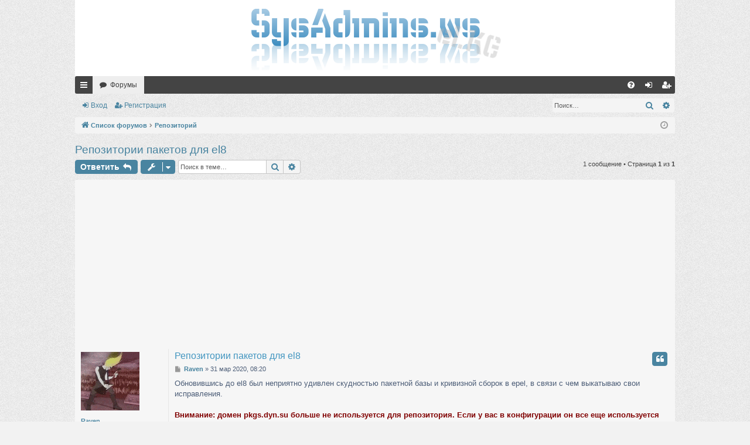

--- FILE ---
content_type: text/html; charset=UTF-8
request_url: https://sysadmins.ws/viewtopic.php?f=96&t=22598&sid=d547cd13886bf1805181c4eada394b77
body_size: 9768
content:
<!DOCTYPE html>
<html dir="ltr" lang="ru">
<head>
<meta charset="utf-8" />
<meta http-equiv="X-UA-Compatible" content="IE=edge" />
<meta name="viewport" content="width=device-width, initial-scale=1" />

<title>Репозитории пакетов для el8 - Форум системных администраторов</title>




	<link rel="alternate" type="application/atom+xml" title="Канал - Форум системных администраторов" href="/feed?sid=31f74d29c2942d4bd1ca9e76de026677">	<link rel="alternate" type="application/atom+xml" title="Канал - Новости" href="/feed/news?sid=31f74d29c2942d4bd1ca9e76de026677">	<link rel="alternate" type="application/atom+xml" title="Канал - Все форумы" href="/feed/forums?sid=31f74d29c2942d4bd1ca9e76de026677">			<link rel="alternate" type="application/atom+xml" title="Канал - Форум - Репозиторий" href="/feed/forum/96?sid=31f74d29c2942d4bd1ca9e76de026677">	<link rel="alternate" type="application/atom+xml" title="Канал - Тема - Репозитории пакетов для el8" href="/feed/topic/22598?sid=31f74d29c2942d4bd1ca9e76de026677">	
	<link rel="canonical" href="https://sysadmins.ws/viewtopic.php?t=22598&amp;sid=31f74d29c2942d4bd1ca9e76de026677">


<link href="./assets/css/font-awesome.min.css?assets_version=78" rel="stylesheet">
<link href="./styles/simplicity_lightblue/theme/stylesheet.css?assets_version=78" rel="stylesheet">




<!--[if lte IE 9]>
	<link href="./styles/simplicity_lightblue/theme/tweaks.css?assets_version=78" rel="stylesheet">
<![endif]-->


<link href="./ext/boardtools/quickreply/styles/all/theme/quickreply_main.css?assets_version=78" rel="stylesheet" media="screen">
<link href="./ext/boardtools/quickreply/styles/all/theme/quickreply.css?assets_version=78" rel="stylesheet" media="screen">
<link href="./ext/phpbb/ads/styles/all/theme/phpbbads.css?assets_version=78" rel="stylesheet" media="screen">


 
		<!-- OneAll Social Sharing : http://www.oneall.com //-->
		<script type="text/javascript">
			// <![CDATA[		
				(function () {
					var oa = document.createElement('script'); oa.type = 'text/javascript'; 
					oa.async = true; oa.src = '//sysadminsws.api.oneall.com/socialize/library.js'
					var s = document.getElementsByTagName('script')[0]; s.parentNode.insertBefore(oa, s);
				})();
			// ]]>
		</script>
<script async src="//pagead2.googlesyndication.com/pagead/js/adsbygoogle.js"></script>

<script async src="//pagead2.googlesyndication.com/pagead/js/adsbygoogle.js"></script>
<script>
  (adsbygoogle = window.adsbygoogle || []).push({
    google_ad_client: "ca-pub-8738431667399129",
    enable_page_level_ads: true
  });
</script>

</head>
<body id="phpbb" class="nojs notouch section-viewtopic ltr " data-online-text="В сети">


	<a id="top" class="top-anchor" accesskey="t"></a>
	<div id="page-header" class="page-width">
		<div class="headerbar" role="banner">
					<div class="inner">

			<div id="site-description" class="site-description">
				<a id="logo" class="logo" href="./index.php?sid=31f74d29c2942d4bd1ca9e76de026677" title="Список форумов"><img src="./styles/simplicity_lightblue/theme/images/logo.png" data-src-hd="./styles/simplicity_lightblue/theme/images/logo_hd.png" alt="Форум системных администраторов"/></a>
				<p class="sitename">Форум системных администраторов</p>
				<p>Форум сообщества системных администраторов и просто людей, которым не безразличен их компьютер.</p>
				<p class="skiplink"><a href="#start_here">Пропустить</a></p>
			</div>

																		
			</div>
					</div>


				


<div class="navbar tabbed not-static" role="navigation">
	<div class="inner page-width">
		<div class="nav-tabs" data-current-page="viewtopic">
			<ul class="leftside">
				<li id="quick-links" class="quick-links tab responsive-menu dropdown-container">
					<a href="#" class="nav-link dropdown-trigger">Ссылки</a>
					<div class="dropdown">
						<div class="pointer"><div class="pointer-inner"></div></div>
						<ul class="dropdown-contents" role="menu">
								
			<li class="separator"></li>
													<li>
								<a href="./search.php?search_id=unanswered&amp;sid=31f74d29c2942d4bd1ca9e76de026677" role="menuitem">
									<i class="icon fa-file-o fa-fw icon-gray" aria-hidden="true"></i><span>Темы без ответов</span>
								</a>
							</li>
							<li>
								<a href="./search.php?search_id=active_topics&amp;sid=31f74d29c2942d4bd1ca9e76de026677" role="menuitem">
									<i class="icon fa-file-o fa-fw icon-blue" aria-hidden="true"></i><span>Активные темы</span>
								</a>
							</li>
							<li class="separator"></li>
							<li>
								<a href="./search.php?sid=31f74d29c2942d4bd1ca9e76de026677" role="menuitem">
									<i class="icon fa-search fa-fw" aria-hidden="true"></i><span>Поиск</span>
								</a>
							</li>
	
													</ul>
					</div>
				</li>
												<li class="tab forums selected" data-responsive-class="small-icon icon-forums">
					<a class="nav-link" href="./index.php?sid=31f74d29c2942d4bd1ca9e76de026677">Форумы</a>
				</li>
											</ul>
			<ul class="rightside" role="menu">
								<li class="tab faq" data-select-match="faq" data-responsive-class="small-icon icon-faq">
					<a class="nav-link" href="/help/faq?sid=31f74d29c2942d4bd1ca9e76de026677" rel="help" title="Часто задаваемые вопросы" role="menuitem">
						<i class="icon fa-question-circle fa-fw" aria-hidden="true"></i><span>FAQ</span>
					</a>
				</li>
																									<li class="tab login"  data-skip-responsive="true" data-select-match="login"><a class="nav-link" href="./ucp.php?mode=login&amp;redirect=viewtopic.php%3Ff%3D96%26t%3D22598&amp;sid=31f74d29c2942d4bd1ca9e76de026677" title="Вход" accesskey="x" role="menuitem">Вход</a></li>
											<li class="tab register" data-skip-responsive="true" data-select-match="register"><a class="nav-link" href="./ucp.php?mode=register&amp;sid=31f74d29c2942d4bd1ca9e76de026677" role="menuitem">Регистрация</a></li>
																	</ul>
		</div>
	</div>
</div>

<div class="navbar secondary with-search">
	<ul role="menubar">
										<li class="small-icon icon-login"><a href="./ucp.php?mode=login&amp;redirect=viewtopic.php%3Ff%3D96%26t%3D22598&amp;sid=31f74d29c2942d4bd1ca9e76de026677" title="Вход">Вход</a></li>
									<li class="small-icon icon-register"><a href="./ucp.php?mode=register&amp;sid=31f74d29c2942d4bd1ca9e76de026677">Регистрация</a></li>
							
					<li class="search-box not-responsive">			<div id="search-box" class="search-box search-header" role="search">
				<form action="./search.php?sid=31f74d29c2942d4bd1ca9e76de026677" method="get" id="search">
				<fieldset>
					<input name="keywords" id="keywords" type="search" maxlength="128" title="Ключевые слова" class="inputbox search tiny" size="20" value="" placeholder="Поиск…" />
					<button class="button button-search" type="submit" title="Поиск">
						<i class="icon fa-search fa-fw" aria-hidden="true"></i><span class="sr-only">Поиск</span>
					</button>
					<a href="./search.php?sid=31f74d29c2942d4bd1ca9e76de026677" class="button button-search-end" title="Расширенный поиск">
						<i class="icon fa-cog fa-fw" aria-hidden="true"></i><span class="sr-only">Расширенный поиск</span>
					</a>
					<input type="hidden" name="sid" value="31f74d29c2942d4bd1ca9e76de026677" />

				</fieldset>
				</form>
			</div>
			</li>
			</ul>
</div>

	</div>

<div id="wrap" class="page-width">

	
	<a id="start_here" class="top-anchor"></a>
	<div id="page-body" class="page-body" role="main">
		<div class="navbar">
	<ul id="nav-breadcrumbs" class="nav-breadcrumbs linklist navlinks" role="menubar">
								<li class="breadcrumbs" itemscope itemtype="http://schema.org/BreadcrumbList">
									<span class="crumb"  itemtype="http://schema.org/ListItem" itemprop="itemListElement" itemscope><a href="./index.php?sid=31f74d29c2942d4bd1ca9e76de026677" itemtype="https://schema.org/Thing" itemscope itemprop="item" itemid="./index.php?sid=31f74d29c2942d4bd1ca9e76de026677" accesskey="h" data-navbar-reference="index"><i class="icon fa-home fa-fw"></i><span itemprop="name">Список форумов</span></a><meta itemprop="position" content="1" /></span>

																			<span class="crumb"  itemtype="http://schema.org/ListItem" itemprop="itemListElement" itemscope data-forum-id="96"><a href="./viewforum.php?f=96&amp;sid=31f74d29c2942d4bd1ca9e76de026677" itemtype="https://schema.org/Thing" itemscope itemprop="item" itemid="./viewforum.php?f=96&amp;sid=31f74d29c2942d4bd1ca9e76de026677" ><span itemprop="name">Репозиторий</span></a><meta itemprop="position" content="2" /></span>
												</li>
		
					<li class="rightside responsive-search">
				<a href="./search.php?sid=31f74d29c2942d4bd1ca9e76de026677" title="Параметры расширенного поиска" role="menuitem">
					<i class="icon fa-search fa-fw" aria-hidden="true"></i><span class="sr-only">Поиск</span>
				</a>
			</li>
				<li class="rightside dropdown-container icon-only">
			<a href="#" class="dropdown-trigger time" title="Текущее время: 29 янв 2026, 10:45"><i class="fa fa-clock-o"></i></a>
			<div class="dropdown">
				<div class="pointer"><div class="pointer-inner"></div></div>
				<ul class="dropdown-contents">
					<li>Текущее время: 29 янв 2026, 10:45</li>
					<li>Часовой пояс: <span title="UTC+6">UTC+06:00</span></li>
				</ul>
			</div>
		</li>
	</ul>
</div>

		
		
<h2 class="topic-title"><a href="./viewtopic.php?t=22598&amp;sid=31f74d29c2942d4bd1ca9e76de026677">Репозитории пакетов для el8</a></h2>
<!-- NOTE: remove the style="display: none" when you want to have the forum description on the topic body -->
<div style="display: none !important;">Тема для обсуждения репозитория пакетов pkgs.sysadmins.ws<br /></div>


<div class="action-bar bar-top">
	
			<a href="./posting.php?mode=reply&amp;t=22598&amp;sid=31f74d29c2942d4bd1ca9e76de026677" class="button" title="Ответить">
							<span>Ответить</span> <i class="icon fa-reply fa-fw" aria-hidden="true"></i>
					</a>
	
			<div class="dropdown-container dropdown-button-control topic-tools">
		<span title="Управление темой" class="button button-secondary dropdown-trigger dropdown-select">
			<i class="icon fa-wrench fa-fw" aria-hidden="true"></i>
			<span class="caret"><i class="icon fa-sort-down fa-fw" aria-hidden="true"></i></span>
		</span>
		<div class="dropdown">
			<div class="pointer"><div class="pointer-inner"></div></div>
			<ul class="dropdown-contents">
																												<li>
					<a href="./viewtopic.php?t=22598&amp;sid=31f74d29c2942d4bd1ca9e76de026677&amp;view=print" title="Версия для печати" accesskey="p">
						<i class="icon fa-print fa-fw" aria-hidden="true"></i><span>Версия для печати</span>
					</a>
				</li>
											</ul>
		</div>
	</div>
	
			<div class="search-box" role="search">
			<form method="get" id="topic-search" action="./search.php?sid=31f74d29c2942d4bd1ca9e76de026677">
			<fieldset>
				<input class="inputbox search tiny"  type="search" name="keywords" id="search_keywords" size="20" placeholder="Поиск в теме…" />
				<button class="button button-search" type="submit" title="Поиск">
					<i class="icon fa-search fa-fw" aria-hidden="true"></i><span class="sr-only">Поиск</span>
				</button>
				<a href="./search.php?sid=31f74d29c2942d4bd1ca9e76de026677" class="button button-search-end" title="Расширенный поиск">
					<i class="icon fa-cog fa-fw" aria-hidden="true"></i><span class="sr-only">Расширенный поиск</span>
				</a>
				<input type="hidden" name="t" value="22598" />
<input type="hidden" name="sf" value="msgonly" />
<input type="hidden" name="sid" value="31f74d29c2942d4bd1ca9e76de026677" />

			</fieldset>
			</form>
		</div>
	
			<div class="pagination">
			1 сообщение
							&bull; Страница <strong>1</strong> из <strong>1</strong>
					</div>
		</div>




	<div id="qr_posts">
<div class="post-container">
		<div id="p34962" class="post has-profile bg2">
		<div class="inner">

		<dl class="postprofile" id="profile34962">
			<dt class="has-profile-rank has-avatar">
				<div class="avatar-container">
																<a href="./memberlist.php?mode=viewprofile&amp;u=63&amp;sid=31f74d29c2942d4bd1ca9e76de026677" class="avatar"><img class="avatar" src="./download/file.php?avatar=63_1378955115.gif" width="100" height="100" alt="Аватара пользователя" /></a>														</div>
								<a href="./memberlist.php?mode=viewprofile&amp;u=63&amp;sid=31f74d29c2942d4bd1ca9e76de026677" class="username">Raven</a>							</dt>

						<dd class="profile-rank">Бородатый сис<br /><img src="./images/ranks/borod.png" alt="Бородатый сис" title="Бородатый сис" /></dd>			
		<dd class="profile-posts"><strong>Сообщения:</strong> <a href="./search.php?author_id=63&amp;sr=posts&amp;sid=31f74d29c2942d4bd1ca9e76de026677">2797</a></dd>		<dd class="profile-joined"><strong>Зарегистрирован:</strong> 03 мар 2010, 15:12</dd>		
		
											<dd class="profile-custom-field profile-os"><strong>ОС:</strong> RHEL 8</dd>
												<dd class="profile-custom-field profile-phpbb_location"><strong>Откуда:</strong> Из серверной</dd>
							
						
		</dl>

		<div class="postbody">
						<div id="post_content34962">

						<h3 class="first"><a href="#p34962">Репозитории пакетов для el8</a></h3>

													<ul class="post-buttons">
																																									<li>
							<a href="./posting.php?mode=quote&amp;p=34962&amp;sid=31f74d29c2942d4bd1ca9e76de026677" title="Ответить с цитатой" class="button button-icon-only">
								<i class="icon fa-quote-left fa-fw" aria-hidden="true"></i><span class="sr-only">Цитата</span>
							</a>
						</li>
														</ul>
							
						<p class="author">
									<a class="unread" href="./viewtopic.php?p=34962&amp;sid=31f74d29c2942d4bd1ca9e76de026677#p34962" title="Сообщение">
						<i class="icon fa-file fa-fw icon-lightgray icon-md" aria-hidden="true"></i><span class="sr-only">Сообщение</span>
					</a>
								<span class="responsive-hide"> <strong><a href="./memberlist.php?mode=viewprofile&amp;u=63&amp;sid=31f74d29c2942d4bd1ca9e76de026677" class="username">Raven</a></strong> &raquo; </span>31 мар 2020, 08:20
			</p>
			
			
			
			<div class="content"><sape_index>Обновившись до el8 был неприятно удивлен скудностью пакетной базы и кривизной сборок в epel, в связи с чем выкатываю свои исправления. <br>
<br>
<strong class="text-strong"><span style="color:#800000">Внимание: домен pkgs.dyn.su больше не используется для репозитория. Если у вас в конфигурации он все еще используется смените его на pkg.sysadmins.ws.</span></strong><br>
<br>
<strong class="text-strong"><span style="color:#800000"></span></strong>
<ul>
<li> <strong class="text-strong"><span style="color:#800000">Пакеты не тестировались на совместимость с CentOS Stream</span></strong></li>
<li> <strong class="text-strong"><span style="color:#800000">Ни в коем случае не выполняйте dnf update при включенном репозитории extras - есть риск повреждения системы</span></strong></li>
</ul><strong class="text-strong"><span style="color:#800000"><br>
</span></strong><br>
<br>
Состав репозитория:
<ul><li><strong class="text-strong"><a href="https://centos.pkgs.org/8/raven-x86_64/" class="postlink">base</a></strong> - сборки пакетов, отсутствующие в базовой системе, но возможно имеющиеся в epel</li></ul>
<ul><li><strong class="text-strong"><a href="https://centos.pkgs.org/8/raven-extras-x86_64/" class="postlink">extras</a></strong> - пакеты обновляющие или конфликтующие с родными пакетами дистрибутива</li></ul>
<ul><li><strong class="text-strong"><a href="https://centos.pkgs.org/8/raven-modular-x86_64/" class="postlink">modular</a></strong> - модульный репозиторий с пакетами, установка которых на немодульной основе запрещена (httpd, nginx)</li></ul>
<ul><li><strong class="text-strong"><a href="https://centos.pkgs.org/8/raven-mutimedia-x86_64/" class="postlink">multimedia</a></strong> - пакеты со всевозможными аудио/видео плеерами и сопутствующими библиотеками, кодеками</li></ul>
<ul><li><strong class="text-strong"><a href="https://centos.pkgs.org/8/raven-testing-x86_64/" class="postlink">testing</a></strong> - пакеты еще не прошедшие тестирование</li></ul>

Что из вкусностей имеется на данный момент:
<ul> <li>Графический редактор <strong class="text-strong">Krita</strong></li></ul>
<ul> <li><strong class="text-strong">rar</strong> и <strong class="text-strong">ark</strong> с его поддержкой</li></ul>
<ul> <li>браузеры <strong class="text-strong">Falcon</strong> и <strong class="text-strong">Otter</strong></li></ul>
<ul> <li>выпадающий терминал <strong class="text-strong">yakuake</strong></li></ul>
<ul> <li><strong class="text-strong">birdtray</strong> - обертка для thunderbird, позволяющая спрятать его в трей</li></ul>
<ul> <li>плееры <strong class="text-strong">clementine</strong>, <strong class="text-strong">deadbeef</strong>, <strong class="text-strong">mplayer</strong> (c <strong class="text-strong">mencoder</strong>), <strong class="text-strong">vlc</strong>, <strong class="text-strong">strawbwrry</strong></li></ul>
<ul> <li><strong class="text-strong">ffmpeg</strong>, <strong class="text-strong">avidemux</strong>, <strong class="text-strong">kdenlive</strong></li></ul>
<ul> <li><strong class="text-strong">wine</strong> обновлен до 7.4 также выполнена сборка для архитектуры x86, т.к. многие windows-приложения не запускаются под x86_64</li></ul>
<ul> <li>обновлены <strong class="text-strong">mc</strong>, <strong class="text-strong">nano</strong>, <strong class="text-strong">varnish</strong></li></ul>
<ul> <li><strong class="text-strong">sauerbraten</strong> (как же не пострелять на досуге?)</li></ul>
<ul> <li><strong class="text-strong">dovecot</strong> обновлен до 2.3</li></ul>
<ul> <li><strong class="text-strong">exim</strong> последней версии, собранный с поддержкой DMARC, SRS, ARC</li></ul>
<ul> <li><strong class="text-strong">httpd</strong> собранный с патчами от cPanel, позволяющми использовать общий враппер для fcgid при использовании suexec</li></ul>
<ul> <li><strong class="text-strong">nginx-cp</strong> кастомизированная сборка стабильной ветки nginx, в поставке присутствуют модули geoip2, lua, brotli, headers more, а также использованы патчи cloudflare</li></ul>
<ul> <li><strong class="text-strong">python310-*</strong> - Python 3.10 с базовым набором модулей</li></ul>
<ul> <li><strong class="text-strong">qemu-6.1.0</strong> (<span style="color:#400000">использовать с осторожностью, т.к. имеется конфликт зависимостей!!!!</span>)</li></ul>
<ul> <li><strong class="text-strong">pipewire</strong> полнофункциональная сборка с возможностью прозрачной замены JACK и Pulseaudio</li></ul>
<ul><li><strong class="text-strong">qbittorrent</strong> с поддержкой спецификации BitTorrent V2</li></ul> 
<ul><li><strong class="text-strong">qt6</strong> и <strong class="text-strong">qt4</strong></li></ul>


<ul> <li><strong class="text-strong">Графические окружения:</strong>
<ul> <li><strong class="text-strong">KDE 6</strong>
<ul> <li><strong class="text-strong">LxQt</strong></li></ul>
<ul> <li><strong class="text-strong">LXDE</strong></li></ul>
<ul> <li><strong class="text-strong">Pantheon</strong></li></ul>
<ul> <li><strong class="text-strong">I3</strong></li></ul>
<ul> <li>дособраны отсутствующие или криво собранные в epel части <strong class="text-strong">KDE 5</strong></li></ul>

Для подключения необходимо установить пакет raven-release
<div class="codebox"><p>Код: <a href="#" onclick="selectCode(this); return false;">Выделить всё</a></p><pre><code># dnf localinstall https://pkgs.sysadmins.ws/el8/base/x86_64/raven-release-1.0-3.el8.noarch.rpm</code></pre></div>

Репозиторий extras по умолчанию выключен во избежание конфликтов, по мере необходимости его нужно будет подключать, например, для установки wine необходимо выполнить следующую команду:
<div class="codebox"><p>Код: <a href="#" onclick="selectCode(this); return false;">Выделить всё</a></p><pre><code>dnf --enablerepo=epel,raven-extras install  wine.i686 wine-core.i686 wine-pulseaudio.i686 wine-capi.i686 wine-cms.i686 wine-ldap.i686 wine-openal.i686 wine wine-core wine-pulseaudio wine-capi wine-cms wine-ldap wine-openal
</code></pre></div>

<br>
К wine также могут понадобиться еще и mesa-dri-drivers в сборках для обеих архитектур</li></ul></li></ul></sape_index><!--context code--><div id='context_code'></div></div>

			
			
									
									<div id="sig34962" class="signature"><strong class="text-strong">Я не злопамятный, я просто часто ковыряю логи</strong></div>
						</div>

		</div>

		</div>
				<div class="back2top">
						<a href="#top" class="top" title="Вернуться к началу">
				<i class="icon fa-chevron-circle-up fa-fw icon-gray" aria-hidden="true"></i>
				<span class="sr-only">Вернуться к началу</span>
			</a>
					</div>
			</div>
	<div class="navbar">	<div class="oas_box oas_box_btns_lfrr"  
		data-opt="si:0">
					<span class="oas_btn oas_btn_facebook" title="Share withFacebook"></span>
					<span class="oas_btn oas_btn_twitter" title="Share withTwitter"></span>
					<span class="oas_btn oas_btn_linkedin" title="Share withLinkedIn"></span>
					<span class="oas_btn oas_btn_google_bookmarks" title="Share withGoogle Bookmarks"></span>
					<span class="oas_btn oas_btn_vkontakte" title="Share withВ Контакте"></span>
					<span class="oas_btn oas_btn_email" title="Share withEmail"></span>
			</div>
</div>

	<pre id="qr_author_p34962" style="display: none;" data-id="63">Raven</pre>
</div><!-- /.post-container -->
</div>
<div id="qr_temp_container" style="display: none;"></div>



	<div class="action-bar bar-bottom">
	
			<a href="./posting.php?mode=reply&amp;t=22598&amp;sid=31f74d29c2942d4bd1ca9e76de026677" class="button" title="Ответить">
							<span>Ответить</span> <i class="icon fa-reply fa-fw" aria-hidden="true"></i>
					</a>
		
		<div class="dropdown-container dropdown-button-control topic-tools">
		<span title="Управление темой" class="button button-secondary dropdown-trigger dropdown-select">
			<i class="icon fa-wrench fa-fw" aria-hidden="true"></i>
			<span class="caret"><i class="icon fa-sort-down fa-fw" aria-hidden="true"></i></span>
		</span>
		<div class="dropdown">
			<div class="pointer"><div class="pointer-inner"></div></div>
			<ul class="dropdown-contents">
																												<li>
					<a href="./viewtopic.php?t=22598&amp;sid=31f74d29c2942d4bd1ca9e76de026677&amp;view=print" title="Версия для печати" accesskey="p">
						<i class="icon fa-print fa-fw" aria-hidden="true"></i><span>Версия для печати</span>
					</a>
				</li>
											</ul>
		</div>
	</div>

	
	
	
			<div class="pagination">
			1 сообщение
							&bull; Страница <strong>1</strong> из <strong>1</strong>
					</div>
	</div>

<script type="text/javascript">
//<![CDATA[
var quickreply = {};

// Special features for QuickReply - settings.
quickreply.special = {
	hideSubject: true};

// Special features for QuickReply - functions.
quickreply.special.functions = {};
//]]>
</script>

<div class="action-bar actions-jump">
		<p class="jumpbox-return">
		<a href="./viewforum.php?f=96&amp;sid=31f74d29c2942d4bd1ca9e76de026677" class="left-box arrow-left" accesskey="r">
			<i class="icon fa-angle-left fa-fw icon-black" aria-hidden="true"></i><span>Вернуться в «Репозиторий»</span>
		</a>
	</p>
	
		<div class="jumpbox dropdown-container dropdown-container-right dropdown-up dropdown-left dropdown-button-control" id="jumpbox">
			<span title="Перейти" class="button button-secondary dropdown-trigger dropdown-select">
				<span>Перейти</span>
				<span class="caret"><i class="icon fa-sort-down fa-fw" aria-hidden="true"></i></span>
			</span>
		<div class="dropdown">
			<div class="pointer"><div class="pointer-inner"></div></div>
			<ul class="dropdown-contents">
																				<li><a href="./viewforum.php?f=1&amp;sid=31f74d29c2942d4bd1ca9e76de026677" class="jumpbox-cat-link"> <span> Администрирование</span></a></li>																<li><a href="./viewforum.php?f=16&amp;sid=31f74d29c2942d4bd1ca9e76de026677" class="jumpbox-sub-link"><span class="spacer"></span> <span>&#8627; &nbsp; Windows</span></a></li>																<li><a href="./viewforum.php?f=2&amp;sid=31f74d29c2942d4bd1ca9e76de026677" class="jumpbox-sub-link"><span class="spacer"></span> <span>&#8627; &nbsp; Unix</span></a></li>																<li><a href="./viewforum.php?f=29&amp;sid=31f74d29c2942d4bd1ca9e76de026677" class="jumpbox-sub-link"><span class="spacer"></span> <span>&#8627; &nbsp; СУБД</span></a></li>																<li><a href="./viewforum.php?f=30&amp;sid=31f74d29c2942d4bd1ca9e76de026677" class="jumpbox-sub-link"><span class="spacer"></span><span class="spacer"></span> <span>&#8627; &nbsp; MySQL</span></a></li>																<li><a href="./viewforum.php?f=31&amp;sid=31f74d29c2942d4bd1ca9e76de026677" class="jumpbox-sub-link"><span class="spacer"></span><span class="spacer"></span> <span>&#8627; &nbsp; PostgreSQL</span></a></li>																<li><a href="./viewforum.php?f=61&amp;sid=31f74d29c2942d4bd1ca9e76de026677" class="jumpbox-sub-link"><span class="spacer"></span><span class="spacer"></span> <span>&#8627; &nbsp; MSSQL</span></a></li>																<li><a href="./viewforum.php?f=37&amp;sid=31f74d29c2942d4bd1ca9e76de026677" class="jumpbox-sub-link"><span class="spacer"></span><span class="spacer"></span> <span>&#8627; &nbsp; Прочие</span></a></li>																<li><a href="./viewforum.php?f=49&amp;sid=31f74d29c2942d4bd1ca9e76de026677" class="jumpbox-sub-link"><span class="spacer"></span> <span>&#8627; &nbsp; Networks</span></a></li>																<li><a href="./viewforum.php?f=88&amp;sid=31f74d29c2942d4bd1ca9e76de026677" class="jumpbox-sub-link"><span class="spacer"></span> <span>&#8627; &nbsp; Клубный софт &amp;&amp; Игры</span></a></li>																<li><a href="./viewforum.php?f=90&amp;sid=31f74d29c2942d4bd1ca9e76de026677" class="jumpbox-sub-link"><span class="spacer"></span><span class="spacer"></span> <span>&#8627; &nbsp; Игровые сервера</span></a></li>																<li><a href="./viewforum.php?f=44&amp;sid=31f74d29c2942d4bd1ca9e76de026677" class="jumpbox-sub-link"><span class="spacer"></span> <span>&#8627; &nbsp; Программное обеспечение</span></a></li>																<li><a href="./viewforum.php?f=22&amp;sid=31f74d29c2942d4bd1ca9e76de026677" class="jumpbox-sub-link"><span class="spacer"></span> <span>&#8627; &nbsp; Общий</span></a></li>																<li><a href="./viewforum.php?f=68&amp;sid=31f74d29c2942d4bd1ca9e76de026677" class="jumpbox-cat-link"> <span> Безопасность</span></a></li>																<li><a href="./viewforum.php?f=64&amp;sid=31f74d29c2942d4bd1ca9e76de026677" class="jumpbox-sub-link"><span class="spacer"></span> <span>&#8627; &nbsp; Антивирусы</span></a></li>																<li><a href="./viewforum.php?f=89&amp;sid=31f74d29c2942d4bd1ca9e76de026677" class="jumpbox-sub-link"><span class="spacer"></span> <span>&#8627; &nbsp; Живность</span></a></li>																<li><a href="./viewforum.php?f=93&amp;sid=31f74d29c2942d4bd1ca9e76de026677" class="jumpbox-sub-link"><span class="spacer"></span> <span>&#8627; &nbsp; Уязвимости</span></a></li>																<li><a href="./viewforum.php?f=94&amp;sid=31f74d29c2942d4bd1ca9e76de026677" class="jumpbox-sub-link"><span class="spacer"></span><span class="spacer"></span> <span>&#8627; &nbsp; exploit.in</span></a></li>																<li><a href="./viewforum.php?f=69&amp;sid=31f74d29c2942d4bd1ca9e76de026677" class="jumpbox-sub-link"><span class="spacer"></span> <span>&#8627; &nbsp; Разное</span></a></li>																<li><a href="./viewforum.php?f=50&amp;sid=31f74d29c2942d4bd1ca9e76de026677" class="jumpbox-cat-link"> <span> Документация</span></a></li>																<li><a href="./viewforum.php?f=51&amp;sid=31f74d29c2942d4bd1ca9e76de026677" class="jumpbox-sub-link"><span class="spacer"></span> <span>&#8627; &nbsp; Сетевые технологии</span></a></li>																<li><a href="./viewforum.php?f=52&amp;sid=31f74d29c2942d4bd1ca9e76de026677" class="jumpbox-sub-link"><span class="spacer"></span> <span>&#8627; &nbsp; Документация *nix</span></a></li>																<li><a href="./viewforum.php?f=87&amp;sid=31f74d29c2942d4bd1ca9e76de026677" class="jumpbox-sub-link"><span class="spacer"></span><span class="spacer"></span> <span>&#8627; &nbsp; /usr/share/man</span></a></li>																<li><a href="./viewforum.php?f=91&amp;sid=31f74d29c2942d4bd1ca9e76de026677" class="jumpbox-sub-link"><span class="spacer"></span><span class="spacer"></span> <span>&#8627; &nbsp; lighttpd</span></a></li>																<li><a href="./viewforum.php?f=53&amp;sid=31f74d29c2942d4bd1ca9e76de026677" class="jumpbox-sub-link"><span class="spacer"></span> <span>&#8627; &nbsp; Документация MS Windows</span></a></li>																<li><a href="./viewforum.php?f=54&amp;sid=31f74d29c2942d4bd1ca9e76de026677" class="jumpbox-sub-link"><span class="spacer"></span> <span>&#8627; &nbsp; Общецелевая документация</span></a></li>																<li><a href="./viewforum.php?f=66&amp;sid=31f74d29c2942d4bd1ca9e76de026677" class="jumpbox-sub-link"><span class="spacer"></span> <span>&#8627; &nbsp; Железо</span></a></li>																<li><a href="./viewforum.php?f=77&amp;sid=31f74d29c2942d4bd1ca9e76de026677" class="jumpbox-sub-link"><span class="spacer"></span> <span>&#8627; &nbsp; Полезные советы</span></a></li>																<li><a href="./viewforum.php?f=78&amp;sid=31f74d29c2942d4bd1ca9e76de026677" class="jumpbox-sub-link"><span class="spacer"></span> <span>&#8627; &nbsp; Данные</span></a></li>																<li><a href="./viewforum.php?f=13&amp;sid=31f74d29c2942d4bd1ca9e76de026677" class="jumpbox-cat-link"> <span> Программирование</span></a></li>																<li><a href="./viewforum.php?f=14&amp;sid=31f74d29c2942d4bd1ca9e76de026677" class="jumpbox-sub-link"><span class="spacer"></span> <span>&#8627; &nbsp; Скрипты</span></a></li>																<li><a href="./viewforum.php?f=18&amp;sid=31f74d29c2942d4bd1ca9e76de026677" class="jumpbox-sub-link"><span class="spacer"></span> <span>&#8627; &nbsp; Веб-программирование</span></a></li>																<li><a href="./viewforum.php?f=19&amp;sid=31f74d29c2942d4bd1ca9e76de026677" class="jumpbox-sub-link"><span class="spacer"></span> <span>&#8627; &nbsp; Компилируемые языки программирования</span></a></li>																<li><a href="./viewforum.php?f=43&amp;sid=31f74d29c2942d4bd1ca9e76de026677" class="jumpbox-cat-link"> <span> Hardware</span></a></li>																<li><a href="./viewforum.php?f=83&amp;sid=31f74d29c2942d4bd1ca9e76de026677" class="jumpbox-sub-link"><span class="spacer"></span> <span>&#8627; &nbsp; Компьютеры</span></a></li>																<li><a href="./viewforum.php?f=84&amp;sid=31f74d29c2942d4bd1ca9e76de026677" class="jumpbox-sub-link"><span class="spacer"></span> <span>&#8627; &nbsp; Периферийное оборудование</span></a></li>																<li><a href="./viewforum.php?f=80&amp;sid=31f74d29c2942d4bd1ca9e76de026677" class="jumpbox-sub-link"><span class="spacer"></span> <span>&#8627; &nbsp; Разное</span></a></li>																<li><a href="./viewforum.php?f=15&amp;sid=31f74d29c2942d4bd1ca9e76de026677" class="jumpbox-cat-link"> <span> Прочее</span></a></li>																<li><a href="./viewforum.php?f=45&amp;sid=31f74d29c2942d4bd1ca9e76de026677" class="jumpbox-sub-link"><span class="spacer"></span> <span>&#8627; &nbsp; Новости</span></a></li>																<li><a href="./viewforum.php?f=57&amp;sid=31f74d29c2942d4bd1ca9e76de026677" class="jumpbox-sub-link"><span class="spacer"></span><span class="spacer"></span> <span>&#8627; &nbsp; Новости *nix</span></a></li>																<li><a href="./viewforum.php?f=58&amp;sid=31f74d29c2942d4bd1ca9e76de026677" class="jumpbox-sub-link"><span class="spacer"></span><span class="spacer"></span> <span>&#8627; &nbsp; Новости Windows</span></a></li>																<li><a href="./viewforum.php?f=59&amp;sid=31f74d29c2942d4bd1ca9e76de026677" class="jumpbox-sub-link"><span class="spacer"></span><span class="spacer"></span> <span>&#8627; &nbsp; Hardware News</span></a></li>																<li><a href="./viewforum.php?f=60&amp;sid=31f74d29c2942d4bd1ca9e76de026677" class="jumpbox-sub-link"><span class="spacer"></span><span class="spacer"></span> <span>&#8627; &nbsp; Общий</span></a></li>																<li><a href="./viewforum.php?f=46&amp;sid=31f74d29c2942d4bd1ca9e76de026677" class="jumpbox-sub-link"><span class="spacer"></span> <span>&#8627; &nbsp; Куплю/Продам</span></a></li>																<li><a href="./viewforum.php?f=47&amp;sid=31f74d29c2942d4bd1ca9e76de026677" class="jumpbox-sub-link"><span class="spacer"></span> <span>&#8627; &nbsp; Работа</span></a></li>																<li><a href="./viewforum.php?f=75&amp;sid=31f74d29c2942d4bd1ca9e76de026677" class="jumpbox-sub-link"><span class="spacer"></span><span class="spacer"></span> <span>&#8627; &nbsp; Вакансии</span></a></li>																<li><a href="./viewforum.php?f=76&amp;sid=31f74d29c2942d4bd1ca9e76de026677" class="jumpbox-sub-link"><span class="spacer"></span><span class="spacer"></span> <span>&#8627; &nbsp; Ищу работу</span></a></li>																<li><a href="./viewforum.php?f=17&amp;sid=31f74d29c2942d4bd1ca9e76de026677" class="jumpbox-sub-link"><span class="spacer"></span> <span>&#8627; &nbsp; Юмор</span></a></li>																<li><a href="./viewforum.php?f=39&amp;sid=31f74d29c2942d4bd1ca9e76de026677" class="jumpbox-sub-link"><span class="spacer"></span> <span>&#8627; &nbsp; Флейм</span></a></li>																<li><a href="./viewforum.php?f=65&amp;sid=31f74d29c2942d4bd1ca9e76de026677" class="jumpbox-sub-link"><span class="spacer"></span><span class="spacer"></span> <span>&#8627; &nbsp; Холиварник</span></a></li>																<li><a href="./viewforum.php?f=70&amp;sid=31f74d29c2942d4bd1ca9e76de026677" class="jumpbox-sub-link"><span class="spacer"></span><span class="spacer"></span> <span>&#8627; &nbsp; ArtWork</span></a></li>																<li><a href="./viewforum.php?f=71&amp;sid=31f74d29c2942d4bd1ca9e76de026677" class="jumpbox-sub-link"><span class="spacer"></span><span class="spacer"></span> <span>&#8627; &nbsp; Поздравлялка</span></a></li>																<li><a href="./viewforum.php?f=74&amp;sid=31f74d29c2942d4bd1ca9e76de026677" class="jumpbox-sub-link"><span class="spacer"></span> <span>&#8627; &nbsp; Flash-игры</span></a></li>																<li><a href="./viewforum.php?f=96&amp;sid=31f74d29c2942d4bd1ca9e76de026677" class="jumpbox-forum-link"> <span> Репозиторий</span></a></li>											</ul>
		</div>
	</div>

	</div>


			</div>

	<div style="margin: 10px 0; clear: both;" data-ad-id="17">
		<!-- gads1 -->
<ins class="adsbygoogle"
     style="display:block"
     data-ad-client="ca-pub-8738431667399129"
     data-ad-slot="5090828085"
     data-ad-format="auto"
     data-full-width-responsive="true"></ins>
<script>
(adsbygoogle = window.adsbygoogle || []).push({});
</script>
	</div>

	<div class="navbar" role="navigation">
	<div class="inner">

	<ul id="nav-footer" class="nav-footer linklist" role="menubar">
		<li class="breadcrumbs">
									<span class="crumb"><a href="./index.php?sid=31f74d29c2942d4bd1ca9e76de026677" data-navbar-reference="index"><i class="icon fa-home fa-fw" aria-hidden="true"></i><span>Список форумов</span></a></span>					</li>
		
				<li class="rightside">Часовой пояс: <span title="UTC+6">UTC+06:00</span></li>
							<li class="rightside">
				<a href="/user/delete_cookies?sid=31f74d29c2942d4bd1ca9e76de026677" data-ajax="true" data-refresh="true" role="menuitem">
					<i class="icon fa-trash fa-fw" aria-hidden="true"></i><span>Удалить cookies</span>
				</a>
			</li>
																<li class="rightside" data-last-responsive="true">
				<a href="./memberlist.php?mode=contactadmin&amp;sid=31f74d29c2942d4bd1ca9e76de026677" role="menuitem">
					<i class="icon fa-envelope fa-fw" aria-hidden="true"></i><span>Связаться с администрацией</span>
				</a>
			</li>
			</ul>

	</div>
</div>
</div>

<div id="page-footer" class="page-width" role="contentinfo">
<br>
<!-- ML -->
 
<br>
<br>
	
	<div class="copyright">
			<div style="text-align:center;clear:both;margin:5px 0px;"><!--check code--><div id='check_code'></div></div>
		<p class="footer-row">
			<span class="footer-copyright">Создано на основе <a href="https://www.phpbb.com/">phpBB</a>&reg; Forum Software &copy; phpBB Limited</span>
		</p>
		<p class="footer-row">
			<span class="footer-copyright">Style  <a href="http://www.artodia.com/">Arty</a> - Обновить phpBB 3.2  MrGaby</span>
		</p>				<p class="footer-row">
			<span class="footer-copyright"><a href="https://www.phpbbguru.net">Русская поддержка phpBB</a></span>
		</p>
				<br /><a href="http://www.phpbb-work.ru/">Моды и расширения phpBB</a>		<p class="footer-row">
			<a class="footer-link" href="./ucp.php?mode=privacy&amp;sid=31f74d29c2942d4bd1ca9e76de026677" title="Конфиденциальность" role="menuitem">
				<span class="footer-link-text">Конфиденциальность</span>
			</a>
			|
			<a class="footer-link" href="./ucp.php?mode=terms&amp;sid=31f74d29c2942d4bd1ca9e76de026677" title="Правила" role="menuitem">
				<span class="footer-link-text">Правила</span>
			</a>
		</p>
				        </div>
<!-- mlads -->
<!-- LF -->
	<div id="darkenwrapper" class="darkenwrapper" data-ajax-error-title="Ошибка AJAX" data-ajax-error-text="При обработке запроса произошла ошибка." data-ajax-error-text-abort="Запрос прерван пользователем." data-ajax-error-text-timeout="Время запроса истекло; повторите попытку." data-ajax-error-text-parsererror="При выполнении запроса возникла непредвиденная ошибка, и сервер вернул неверный ответ.">
		<div id="darken" class="darken">&nbsp;</div>
	</div>

	<div id="phpbb_alert" class="phpbb_alert" data-l-err="Ошибка" data-l-timeout-processing-req="Время выполнения запроса истекло.">
		<a href="#" class="alert_close">
		</a>
		<h3 class="alert_title">&nbsp;</h3><p class="alert_text"></p>
	</div>
	<div id="phpbb_confirm" class="phpbb_alert">
		<a href="#" class="alert_close">
		</a>
		<div class="alert_text"></div>
	</div>
</div>


<div>
	<a id="bottom" class="top-anchor" accesskey="z"></a>
	<img class="sr-only" aria-hidden="true" src="&#x2F;cron&#x2F;cron.task.core.tidy_search&#x3F;sid&#x3D;31f74d29c2942d4bd1ca9e76de026677" width="1" height="1" alt="">
</div>

<script src="./assets/javascript/jquery-3.7.1.min.js?assets_version=78"></script>
<script src="./assets/javascript/core.js?assets_version=78"></script>




<script src="./ext/boardtools/quickreply/styles/all/template/quickreply_special.js?assets_version=78"></script>
<script src="./styles/simplicity/template/forum_fn.js?assets_version=78"></script>
<script src="./styles/simplicity/template/ajax.js?assets_version=78"></script>




<!-- Google Analytics -->
<script>
(function(i,s,o,g,r,a,m){i['GoogleAnalyticsObject']=r;i[r]=i[r]||function(){
(i[r].q=i[r].q||[]).push(arguments)},i[r].l=1*new Date();a=s.createElement(o),
m=s.getElementsByTagName(o)[0];a.async=1;a.src=g;m.parentNode.insertBefore(a,m)
})(window,document,'script','https://www.google-analytics.com/analytics.js','ga');

ga('create', 'UA-74361115-1', 'auto');
ga('send', 'pageview');
</script>
<!-- End Google Analytics -->

</body>
</html>


--- FILE ---
content_type: text/html; charset=utf-8
request_url: https://www.google.com/recaptcha/api2/aframe
body_size: 267
content:
<!DOCTYPE HTML><html><head><meta http-equiv="content-type" content="text/html; charset=UTF-8"></head><body><script nonce="OxwZaAhDvrtGuj8SrYQZdA">/** Anti-fraud and anti-abuse applications only. See google.com/recaptcha */ try{var clients={'sodar':'https://pagead2.googlesyndication.com/pagead/sodar?'};window.addEventListener("message",function(a){try{if(a.source===window.parent){var b=JSON.parse(a.data);var c=clients[b['id']];if(c){var d=document.createElement('img');d.src=c+b['params']+'&rc='+(localStorage.getItem("rc::a")?sessionStorage.getItem("rc::b"):"");window.document.body.appendChild(d);sessionStorage.setItem("rc::e",parseInt(sessionStorage.getItem("rc::e")||0)+1);localStorage.setItem("rc::h",'1769661920796');}}}catch(b){}});window.parent.postMessage("_grecaptcha_ready", "*");}catch(b){}</script></body></html>

--- FILE ---
content_type: text/css
request_url: https://secure.oneallcdn.com/css/api/socialize/sharing/v1/btns_lfrr.css
body_size: 346
content:
@import url("oas_icons_white.css");
@import url("oas_icons_colored.css");

.oas_box_btns_lfrr .oas_btn_addon {
	margin: 10px 2px 0 6px;
}

.oas_box_btns_lfrr .oas_btn .oas_btn_brd {
	border-radius: 6px;
}

.oas_box_btns_lfrr .oas_btn_ico {
	background-image: url("/img/api/themes/iconsets/flat_w32_h32_w_b_v2.png");
	background-repeat: no-repeat;
	width: 32px;
	height: 32px;
}

.oas_box_btns_lfrr .oas_btn_counter .oas_btn_txt {
	line-height: 32px;
}


@media only screen and (min--moz-device-pixel-ratio: 2),
only screen and (-o-min-device-pixel-ratio: 2/1),
only screen and (-webkit-min-device-pixel-ratio: 2),
only screen and (min-device-pixel-ratio: 2) {
    .oas_box_btns_lfrr .oas_btn_ico  {
       	background-image: url("/img/api/themes/iconsets/flat_w64_h64_w_b_v1.png");
       	background-size: 32px;
    }
}